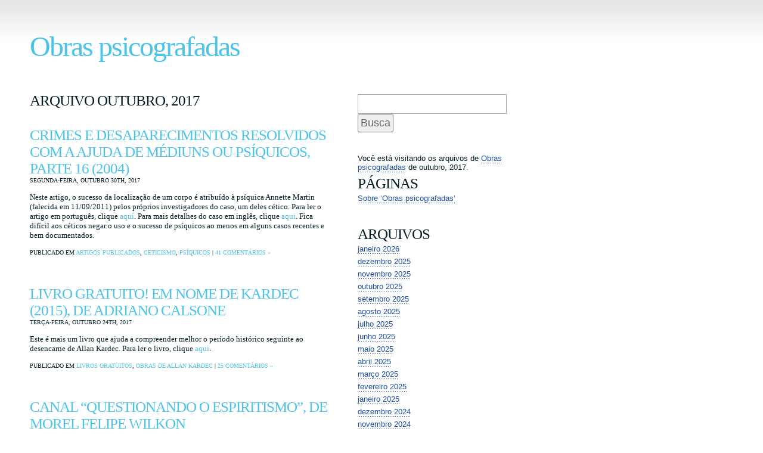

--- FILE ---
content_type: text/html; charset=UTF-8
request_url: https://obraspsicografadas.org/2017/10/
body_size: 11192
content:
<!DOCTYPE html PUBLIC "-//W3C//DTD XHTML 1.0 Transitional//EN" "http://www.w3.org/TR/xhtml1/DTD/xhtml1-transitional.dtd">
<html xmlns="http://www.w3.org/1999/xhtml" lang="pt-BR">

<head profile="http://gmpg.org/xfn/11">
<meta http-equiv="Content-Type" content="text/html; charset=UTF-8" />

<title>Obras psicografadas   &raquo; 2017 &raquo; outubro</title>

<meta name="generator" content="WordPress 6.5.7" /> <!-- leave this for stats -->

<link rel="stylesheet" href="https://obraspsicografadas.org/wp-content/themes/wp-inspirat/style.css" type="text/css" media="screen" />
<link rel="alternate" type="application/rss+xml" title="Obras psicografadas RSS Feed" href="https://obraspsicografadas.org/feed/" />
<link rel="pingback" href="https://obraspsicografadas.org/xmlrpc.php" />

<meta name='robots' content='max-image-preview:large' />
<script type="text/javascript">
/* <![CDATA[ */
window._wpemojiSettings = {"baseUrl":"https:\/\/s.w.org\/images\/core\/emoji\/15.0.3\/72x72\/","ext":".png","svgUrl":"https:\/\/s.w.org\/images\/core\/emoji\/15.0.3\/svg\/","svgExt":".svg","source":{"concatemoji":"https:\/\/obraspsicografadas.org\/wp-includes\/js\/wp-emoji-release.min.js?ver=6.5.7"}};
/*! This file is auto-generated */
!function(i,n){var o,s,e;function c(e){try{var t={supportTests:e,timestamp:(new Date).valueOf()};sessionStorage.setItem(o,JSON.stringify(t))}catch(e){}}function p(e,t,n){e.clearRect(0,0,e.canvas.width,e.canvas.height),e.fillText(t,0,0);var t=new Uint32Array(e.getImageData(0,0,e.canvas.width,e.canvas.height).data),r=(e.clearRect(0,0,e.canvas.width,e.canvas.height),e.fillText(n,0,0),new Uint32Array(e.getImageData(0,0,e.canvas.width,e.canvas.height).data));return t.every(function(e,t){return e===r[t]})}function u(e,t,n){switch(t){case"flag":return n(e,"\ud83c\udff3\ufe0f\u200d\u26a7\ufe0f","\ud83c\udff3\ufe0f\u200b\u26a7\ufe0f")?!1:!n(e,"\ud83c\uddfa\ud83c\uddf3","\ud83c\uddfa\u200b\ud83c\uddf3")&&!n(e,"\ud83c\udff4\udb40\udc67\udb40\udc62\udb40\udc65\udb40\udc6e\udb40\udc67\udb40\udc7f","\ud83c\udff4\u200b\udb40\udc67\u200b\udb40\udc62\u200b\udb40\udc65\u200b\udb40\udc6e\u200b\udb40\udc67\u200b\udb40\udc7f");case"emoji":return!n(e,"\ud83d\udc26\u200d\u2b1b","\ud83d\udc26\u200b\u2b1b")}return!1}function f(e,t,n){var r="undefined"!=typeof WorkerGlobalScope&&self instanceof WorkerGlobalScope?new OffscreenCanvas(300,150):i.createElement("canvas"),a=r.getContext("2d",{willReadFrequently:!0}),o=(a.textBaseline="top",a.font="600 32px Arial",{});return e.forEach(function(e){o[e]=t(a,e,n)}),o}function t(e){var t=i.createElement("script");t.src=e,t.defer=!0,i.head.appendChild(t)}"undefined"!=typeof Promise&&(o="wpEmojiSettingsSupports",s=["flag","emoji"],n.supports={everything:!0,everythingExceptFlag:!0},e=new Promise(function(e){i.addEventListener("DOMContentLoaded",e,{once:!0})}),new Promise(function(t){var n=function(){try{var e=JSON.parse(sessionStorage.getItem(o));if("object"==typeof e&&"number"==typeof e.timestamp&&(new Date).valueOf()<e.timestamp+604800&&"object"==typeof e.supportTests)return e.supportTests}catch(e){}return null}();if(!n){if("undefined"!=typeof Worker&&"undefined"!=typeof OffscreenCanvas&&"undefined"!=typeof URL&&URL.createObjectURL&&"undefined"!=typeof Blob)try{var e="postMessage("+f.toString()+"("+[JSON.stringify(s),u.toString(),p.toString()].join(",")+"));",r=new Blob([e],{type:"text/javascript"}),a=new Worker(URL.createObjectURL(r),{name:"wpTestEmojiSupports"});return void(a.onmessage=function(e){c(n=e.data),a.terminate(),t(n)})}catch(e){}c(n=f(s,u,p))}t(n)}).then(function(e){for(var t in e)n.supports[t]=e[t],n.supports.everything=n.supports.everything&&n.supports[t],"flag"!==t&&(n.supports.everythingExceptFlag=n.supports.everythingExceptFlag&&n.supports[t]);n.supports.everythingExceptFlag=n.supports.everythingExceptFlag&&!n.supports.flag,n.DOMReady=!1,n.readyCallback=function(){n.DOMReady=!0}}).then(function(){return e}).then(function(){var e;n.supports.everything||(n.readyCallback(),(e=n.source||{}).concatemoji?t(e.concatemoji):e.wpemoji&&e.twemoji&&(t(e.twemoji),t(e.wpemoji)))}))}((window,document),window._wpemojiSettings);
/* ]]> */
</script>
<style id='wp-emoji-styles-inline-css' type='text/css'>

	img.wp-smiley, img.emoji {
		display: inline !important;
		border: none !important;
		box-shadow: none !important;
		height: 1em !important;
		width: 1em !important;
		margin: 0 0.07em !important;
		vertical-align: -0.1em !important;
		background: none !important;
		padding: 0 !important;
	}
</style>
<link rel='stylesheet' id='wp-block-library-css' href='https://obraspsicografadas.org/wp-includes/css/dist/block-library/style.min.css?ver=6.5.7' type='text/css' media='all' />
<style id='classic-theme-styles-inline-css' type='text/css'>
/*! This file is auto-generated */
.wp-block-button__link{color:#fff;background-color:#32373c;border-radius:9999px;box-shadow:none;text-decoration:none;padding:calc(.667em + 2px) calc(1.333em + 2px);font-size:1.125em}.wp-block-file__button{background:#32373c;color:#fff;text-decoration:none}
</style>
<style id='global-styles-inline-css' type='text/css'>
body{--wp--preset--color--black: #000000;--wp--preset--color--cyan-bluish-gray: #abb8c3;--wp--preset--color--white: #ffffff;--wp--preset--color--pale-pink: #f78da7;--wp--preset--color--vivid-red: #cf2e2e;--wp--preset--color--luminous-vivid-orange: #ff6900;--wp--preset--color--luminous-vivid-amber: #fcb900;--wp--preset--color--light-green-cyan: #7bdcb5;--wp--preset--color--vivid-green-cyan: #00d084;--wp--preset--color--pale-cyan-blue: #8ed1fc;--wp--preset--color--vivid-cyan-blue: #0693e3;--wp--preset--color--vivid-purple: #9b51e0;--wp--preset--gradient--vivid-cyan-blue-to-vivid-purple: linear-gradient(135deg,rgba(6,147,227,1) 0%,rgb(155,81,224) 100%);--wp--preset--gradient--light-green-cyan-to-vivid-green-cyan: linear-gradient(135deg,rgb(122,220,180) 0%,rgb(0,208,130) 100%);--wp--preset--gradient--luminous-vivid-amber-to-luminous-vivid-orange: linear-gradient(135deg,rgba(252,185,0,1) 0%,rgba(255,105,0,1) 100%);--wp--preset--gradient--luminous-vivid-orange-to-vivid-red: linear-gradient(135deg,rgba(255,105,0,1) 0%,rgb(207,46,46) 100%);--wp--preset--gradient--very-light-gray-to-cyan-bluish-gray: linear-gradient(135deg,rgb(238,238,238) 0%,rgb(169,184,195) 100%);--wp--preset--gradient--cool-to-warm-spectrum: linear-gradient(135deg,rgb(74,234,220) 0%,rgb(151,120,209) 20%,rgb(207,42,186) 40%,rgb(238,44,130) 60%,rgb(251,105,98) 80%,rgb(254,248,76) 100%);--wp--preset--gradient--blush-light-purple: linear-gradient(135deg,rgb(255,206,236) 0%,rgb(152,150,240) 100%);--wp--preset--gradient--blush-bordeaux: linear-gradient(135deg,rgb(254,205,165) 0%,rgb(254,45,45) 50%,rgb(107,0,62) 100%);--wp--preset--gradient--luminous-dusk: linear-gradient(135deg,rgb(255,203,112) 0%,rgb(199,81,192) 50%,rgb(65,88,208) 100%);--wp--preset--gradient--pale-ocean: linear-gradient(135deg,rgb(255,245,203) 0%,rgb(182,227,212) 50%,rgb(51,167,181) 100%);--wp--preset--gradient--electric-grass: linear-gradient(135deg,rgb(202,248,128) 0%,rgb(113,206,126) 100%);--wp--preset--gradient--midnight: linear-gradient(135deg,rgb(2,3,129) 0%,rgb(40,116,252) 100%);--wp--preset--font-size--small: 13px;--wp--preset--font-size--medium: 20px;--wp--preset--font-size--large: 36px;--wp--preset--font-size--x-large: 42px;--wp--preset--spacing--20: 0.44rem;--wp--preset--spacing--30: 0.67rem;--wp--preset--spacing--40: 1rem;--wp--preset--spacing--50: 1.5rem;--wp--preset--spacing--60: 2.25rem;--wp--preset--spacing--70: 3.38rem;--wp--preset--spacing--80: 5.06rem;--wp--preset--shadow--natural: 6px 6px 9px rgba(0, 0, 0, 0.2);--wp--preset--shadow--deep: 12px 12px 50px rgba(0, 0, 0, 0.4);--wp--preset--shadow--sharp: 6px 6px 0px rgba(0, 0, 0, 0.2);--wp--preset--shadow--outlined: 6px 6px 0px -3px rgba(255, 255, 255, 1), 6px 6px rgba(0, 0, 0, 1);--wp--preset--shadow--crisp: 6px 6px 0px rgba(0, 0, 0, 1);}:where(.is-layout-flex){gap: 0.5em;}:where(.is-layout-grid){gap: 0.5em;}body .is-layout-flex{display: flex;}body .is-layout-flex{flex-wrap: wrap;align-items: center;}body .is-layout-flex > *{margin: 0;}body .is-layout-grid{display: grid;}body .is-layout-grid > *{margin: 0;}:where(.wp-block-columns.is-layout-flex){gap: 2em;}:where(.wp-block-columns.is-layout-grid){gap: 2em;}:where(.wp-block-post-template.is-layout-flex){gap: 1.25em;}:where(.wp-block-post-template.is-layout-grid){gap: 1.25em;}.has-black-color{color: var(--wp--preset--color--black) !important;}.has-cyan-bluish-gray-color{color: var(--wp--preset--color--cyan-bluish-gray) !important;}.has-white-color{color: var(--wp--preset--color--white) !important;}.has-pale-pink-color{color: var(--wp--preset--color--pale-pink) !important;}.has-vivid-red-color{color: var(--wp--preset--color--vivid-red) !important;}.has-luminous-vivid-orange-color{color: var(--wp--preset--color--luminous-vivid-orange) !important;}.has-luminous-vivid-amber-color{color: var(--wp--preset--color--luminous-vivid-amber) !important;}.has-light-green-cyan-color{color: var(--wp--preset--color--light-green-cyan) !important;}.has-vivid-green-cyan-color{color: var(--wp--preset--color--vivid-green-cyan) !important;}.has-pale-cyan-blue-color{color: var(--wp--preset--color--pale-cyan-blue) !important;}.has-vivid-cyan-blue-color{color: var(--wp--preset--color--vivid-cyan-blue) !important;}.has-vivid-purple-color{color: var(--wp--preset--color--vivid-purple) !important;}.has-black-background-color{background-color: var(--wp--preset--color--black) !important;}.has-cyan-bluish-gray-background-color{background-color: var(--wp--preset--color--cyan-bluish-gray) !important;}.has-white-background-color{background-color: var(--wp--preset--color--white) !important;}.has-pale-pink-background-color{background-color: var(--wp--preset--color--pale-pink) !important;}.has-vivid-red-background-color{background-color: var(--wp--preset--color--vivid-red) !important;}.has-luminous-vivid-orange-background-color{background-color: var(--wp--preset--color--luminous-vivid-orange) !important;}.has-luminous-vivid-amber-background-color{background-color: var(--wp--preset--color--luminous-vivid-amber) !important;}.has-light-green-cyan-background-color{background-color: var(--wp--preset--color--light-green-cyan) !important;}.has-vivid-green-cyan-background-color{background-color: var(--wp--preset--color--vivid-green-cyan) !important;}.has-pale-cyan-blue-background-color{background-color: var(--wp--preset--color--pale-cyan-blue) !important;}.has-vivid-cyan-blue-background-color{background-color: var(--wp--preset--color--vivid-cyan-blue) !important;}.has-vivid-purple-background-color{background-color: var(--wp--preset--color--vivid-purple) !important;}.has-black-border-color{border-color: var(--wp--preset--color--black) !important;}.has-cyan-bluish-gray-border-color{border-color: var(--wp--preset--color--cyan-bluish-gray) !important;}.has-white-border-color{border-color: var(--wp--preset--color--white) !important;}.has-pale-pink-border-color{border-color: var(--wp--preset--color--pale-pink) !important;}.has-vivid-red-border-color{border-color: var(--wp--preset--color--vivid-red) !important;}.has-luminous-vivid-orange-border-color{border-color: var(--wp--preset--color--luminous-vivid-orange) !important;}.has-luminous-vivid-amber-border-color{border-color: var(--wp--preset--color--luminous-vivid-amber) !important;}.has-light-green-cyan-border-color{border-color: var(--wp--preset--color--light-green-cyan) !important;}.has-vivid-green-cyan-border-color{border-color: var(--wp--preset--color--vivid-green-cyan) !important;}.has-pale-cyan-blue-border-color{border-color: var(--wp--preset--color--pale-cyan-blue) !important;}.has-vivid-cyan-blue-border-color{border-color: var(--wp--preset--color--vivid-cyan-blue) !important;}.has-vivid-purple-border-color{border-color: var(--wp--preset--color--vivid-purple) !important;}.has-vivid-cyan-blue-to-vivid-purple-gradient-background{background: var(--wp--preset--gradient--vivid-cyan-blue-to-vivid-purple) !important;}.has-light-green-cyan-to-vivid-green-cyan-gradient-background{background: var(--wp--preset--gradient--light-green-cyan-to-vivid-green-cyan) !important;}.has-luminous-vivid-amber-to-luminous-vivid-orange-gradient-background{background: var(--wp--preset--gradient--luminous-vivid-amber-to-luminous-vivid-orange) !important;}.has-luminous-vivid-orange-to-vivid-red-gradient-background{background: var(--wp--preset--gradient--luminous-vivid-orange-to-vivid-red) !important;}.has-very-light-gray-to-cyan-bluish-gray-gradient-background{background: var(--wp--preset--gradient--very-light-gray-to-cyan-bluish-gray) !important;}.has-cool-to-warm-spectrum-gradient-background{background: var(--wp--preset--gradient--cool-to-warm-spectrum) !important;}.has-blush-light-purple-gradient-background{background: var(--wp--preset--gradient--blush-light-purple) !important;}.has-blush-bordeaux-gradient-background{background: var(--wp--preset--gradient--blush-bordeaux) !important;}.has-luminous-dusk-gradient-background{background: var(--wp--preset--gradient--luminous-dusk) !important;}.has-pale-ocean-gradient-background{background: var(--wp--preset--gradient--pale-ocean) !important;}.has-electric-grass-gradient-background{background: var(--wp--preset--gradient--electric-grass) !important;}.has-midnight-gradient-background{background: var(--wp--preset--gradient--midnight) !important;}.has-small-font-size{font-size: var(--wp--preset--font-size--small) !important;}.has-medium-font-size{font-size: var(--wp--preset--font-size--medium) !important;}.has-large-font-size{font-size: var(--wp--preset--font-size--large) !important;}.has-x-large-font-size{font-size: var(--wp--preset--font-size--x-large) !important;}
.wp-block-navigation a:where(:not(.wp-element-button)){color: inherit;}
:where(.wp-block-post-template.is-layout-flex){gap: 1.25em;}:where(.wp-block-post-template.is-layout-grid){gap: 1.25em;}
:where(.wp-block-columns.is-layout-flex){gap: 2em;}:where(.wp-block-columns.is-layout-grid){gap: 2em;}
.wp-block-pullquote{font-size: 1.5em;line-height: 1.6;}
</style>
<link rel="https://api.w.org/" href="https://obraspsicografadas.org/wp-json/" /><link rel="EditURI" type="application/rsd+xml" title="RSD" href="https://obraspsicografadas.org/xmlrpc.php?rsd" />
<meta name="generator" content="WordPress 6.5.7" />
</head>
<body>
<div id="page">


<div id="header">
	<div id="headerimg">
		<h1><a href="https://obraspsicografadas.org/">Obras psicografadas</a></h1>
	</div>
</div>
<div id="container" class="clearfix">


	<div id="content" class="narrowcolumn">

		
		 		<h2 class="pagetitle">Arquivo outubro, 2017</h2>

		

		<div class="navigation">
			<div class="alignleft"></div>
			<div class="alignright"></div>
		</div>

				<div class="post">
				<h3 id="post-3074"><a href="https://obraspsicografadas.org/2017/crimes-e-desaparecimentosparte-16-2004/" rel="bookmark" title="Link permanente para Crimes e Desaparecimentos Resolvidos com a Ajuda de Médiuns ou Psíquicos, Parte 16 (2004)">Crimes e Desaparecimentos Resolvidos com a Ajuda de Médiuns ou Psíquicos, Parte 16 (2004)</a></h3>
				<small>segunda-feira, outubro 30th, 2017</small>

				<div class="entry">
					<p>Neste artigo, o sucesso da localização de um corpo é atribuído à psíquica Annette Martin (falecida em 11/09/2011) pelos próprios investigadores do caso, um deles cético. Para ler o artigo em português, clique <a href="https://app.box.com/s/14uajvs0fdumcn5pxbw5cxa7zc5vp37s" target="_blank">aqui</a>. Para mais detalhes do caso em inglês, clique <a href="http://archive.is/gg4a" target="_blank">aqui</a>. Fica difícil aos céticos negar o uso e o sucesso de psíquicos ao menos em alguns casos recentes e bem documentados. </p>
				</div>

				<p class="postmetadata">Publicado em <a href="https://obraspsicografadas.org/category/artigos-publicados/" rel="category tag">Artigos Publicados</a>, <a href="https://obraspsicografadas.org/category/ceticismo/" rel="category tag">Ceticismo</a>, <a href="https://obraspsicografadas.org/category/psiquicos/" rel="category tag">Psíquicos</a> |   <a href="https://obraspsicografadas.org/2017/crimes-e-desaparecimentosparte-16-2004/#comments">41 comentários &#187;</a></p>

			</div>
				<div class="post">
				<h3 id="post-3072"><a href="https://obraspsicografadas.org/2017/livro-gratuito-em-nome-de-kardec-2015-de-adriano-calsone/" rel="bookmark" title="Link permanente para Livro Gratuito! Em Nome de Kardec (2015), de Adriano Calsone">Livro Gratuito! Em Nome de Kardec (2015), de Adriano Calsone</a></h3>
				<small>terça-feira, outubro 24th, 2017</small>

				<div class="entry">
					<p>Este é mais um livro que ajuda a compreender melhor o período histórico seguinte ao desencarne de Allan Kardec. Para ler o livro, clique <a href="http://bvespirita.com/Em%20Nome%20de%20Kardec%20(Adriano%20Calsone).pdf" target="_blank">aqui</a>. </p>
				</div>

				<p class="postmetadata">Publicado em <a href="https://obraspsicografadas.org/category/livros-gratuitos/" rel="category tag">Livros Gratuitos</a>, <a href="https://obraspsicografadas.org/category/obras-de-allan-kardec/" rel="category tag">Obras de Allan Kardec</a> |   <a href="https://obraspsicografadas.org/2017/livro-gratuito-em-nome-de-kardec-2015-de-adriano-calsone/#comments">25 comentários &#187;</a></p>

			</div>
				<div class="post">
				<h3 id="post-3062"><a href="https://obraspsicografadas.org/2017/canal-questionando-o-espiritismo/" rel="bookmark" title="Link permanente para Canal &#8220;Questionando o Espiritismo&#8221;, de Morel Felipe Wilkon">Canal &#8220;Questionando o Espiritismo&#8221;, de Morel Felipe Wilkon</a></h3>
				<small>quarta-feira, outubro 18th, 2017</small>

				<div class="entry">
					<p>Recomendo fortemente a inscrição no canal do youtube <a href="https://www.youtube.com/channel/UCOPsP1zKYjPaB5sxftyqdCg" target="_blank">Questionando o Espiritismo</a>, de Morel Felipe Wilkon, um ex-espírita que está fazendo um trabalho excelente de divulgação dos erros nas obras espíritas, em especial Chico Xavier, Divaldo Franco e Allan Kardec. Ele terminou ontem uma análise minuciosa, em 8 partes, do livro <a href="https://www.youtube.com/watch?v=ZNbJye9rzjE" target="_blank">Brasil, Coração do Mundo, Pátria do Evangelho</a>. Para quem quiser saber os motivos de Wilkon não ser mais espírita, clique <a href="https://www.youtube.com/watch?v=QzYkXxAlhS0" target="_blank">aqui</a>. </p>
				</div>

				<p class="postmetadata">Publicado em <a href="https://obraspsicografadas.org/category/obras-de-chico-xavier/" rel="category tag">Obras de Chico Xavier</a> |   <a href="https://obraspsicografadas.org/2017/canal-questionando-o-espiritismo/#comments">70 comentários &#187;</a></p>

			</div>
				<div class="post">
				<h3 id="post-3058"><a href="https://obraspsicografadas.org/2017/modus-operandi-192/" rel="bookmark" title="Link permanente para O MODUS OPERANDI DAS COMUNICAÇÕES DE TRANSE SEGUNDO DESCRIÇÕES RECEBIDAS ATRAVÉS DA SRA. OSBORNE LEONARD (1928), por Charles Drayton Thomas">O MODUS OPERANDI DAS COMUNICAÇÕES DE TRANSE SEGUNDO DESCRIÇÕES RECEBIDAS ATRAVÉS DA SRA. OSBORNE LEONARD (1928), por Charles Drayton Thomas</a></h3>
				<small>sexta-feira, outubro 13th, 2017</small>

				<div class="entry">
					<p>Muito agradeço ao Márcio Rodrigues Horta pela tradução de grande parte deste artigo, que busca elucidar as dificuldades encontradas pelos espíritos na transmissão de suas mensagens através dos médiuns. Para ler o artigo em português, clique <a href="https://app.box.com/s/35qgsw4lenh1xak1poqjn64mnnqqqzw4" target="_blank">aqui</a> ou <a href="https://app.box.com/s/z8suvbc94pqwll9gkfgupe7rnypza6k0" target="_blank">aqui</a> para uma versão em pdf. Para lê-lo no original em inglês, clique <a href="https://app.box.com/s/24e03zl1ci69r2sl5c9d520z9sy88fop" target="_blank">aqui</a>. </p>
				</div>

				<p class="postmetadata">Publicado em <a href="https://obraspsicografadas.org/category/artigos-publicados/" rel="category tag">Artigos Publicados</a> |   <a href="https://obraspsicografadas.org/2017/modus-operandi-192/#comments">72 comentários &#187;</a></p>

			</div>
				<div class="post">
				<h3 id="post-3056"><a href="https://obraspsicografadas.org/2017/resgate-historico-muita-luz-de-berthe-fropo-1884/" rel="bookmark" title="Link permanente para Resgate Histórico! &#8220;Muita Luz&#8221;, de Berthe Fropo (1884)">Resgate Histórico! &#8220;Muita Luz&#8221;, de Berthe Fropo (1884)</a></h3>
				<small>terça-feira, outubro 10th, 2017</small>

				<div class="entry">
					<p>O livro revela em detalhes o que aconteceu ao movimento espírita kardecista após a morte de Kardec, e traz:<br />
.<br />
&#8211; diversas comunicações mediúnicas inéditas de Kardec para a sua mulher<br />
&#8211; a revelação de que diversos documentos de Kardec foram incinerados<br />
&#8211; como ocorreu a morte da mulher de Kardec<br />
&#8211; os roubos financeiros e a deturpação de Leymarie da doutrina espírita para a Teosofia<br />
.<br />
O livro é uma raridade. Foram feitos apenas 1200 exemplares à época. Dos 1200, só restou&#8230; 1. Isso mesmo, 1. Pelo menos é o que dizem. E desse 1 foi feita a tradução, sendo que havia borrões atrapalhando a leitura, páginas cortadas nas pontas, uma série de dificuldades. Mas quem ler o livro não percebe nada disso. Um trabalho primoroso, traduzido e disponibilizado de forma gratuita por Ery Lopes e Rogério Miguez. Muito agradeço a ambos. Para ler o livro, clique <a href="http://luzespirita.org.br/leitura/pdf/L158.pdf" target="_blank" rel="noopener">aqui</a>.</p>
				</div>

				<p class="postmetadata">Publicado em <a href="https://obraspsicografadas.org/category/livros-gratuitos/" rel="category tag">Livros Gratuitos</a>, <a href="https://obraspsicografadas.org/category/obras-de-allan-kardec/" rel="category tag">Obras de Allan Kardec</a>, <a href="https://obraspsicografadas.org/category/resgate-historico/" rel="category tag">Resgate Histórico</a> |   <a href="https://obraspsicografadas.org/2017/resgate-historico-muita-luz-de-berthe-fropo-1884/#comments">20 comentários &#187;</a></p>

			</div>
				<div class="post">
				<h3 id="post-3052"><a href="https://obraspsicografadas.org/2017/irmas-saxonia-192/" rel="bookmark" title="Link permanente para Crimes e Desaparecimentos Resolvidos com a Ajuda de Médiuns ou Psíquicos, Parte 15 (1928)">Crimes e Desaparecimentos Resolvidos com a Ajuda de Médiuns ou Psíquicos, Parte 15 (1928)</a></h3>
				<small>terça-feira, outubro 3rd, 2017</small>

				<div class="entry">
					<p>Neste artigo, um pesquisador altamente cético e crítico buscou averiguar o que havia de verdadeiro nos alegados sucessos de duas irmãs frequentemente utilizadas pela polícia alemã na década de 1920, uma delas dita clarividente. Embora ele tenha feito de tudo para minimizar ou mesmo anular seus acertos, chegando a considerá-las um perigo por levantar falsas suspeitas contra pessoas inocentes, ele foi forçado a recorrer a uma explicação paranormal &#8211;  telepatia &#8211;  para explicar alguns de seus sucessos que ele próprio testemunhou. Para ler o artigo, traduzido do alemão (muito agradeço ao Phellipe e ao Márcio por isso!), clique <a href="https://app.box.com/s/e52hmo5rbgd9qknjrl6h8jid8h237o2a" target="_blank">aqui</a>. </p>
				</div>

				<p class="postmetadata">Publicado em <a href="https://obraspsicografadas.org/category/artigos-publicados/" rel="category tag">Artigos Publicados</a>, <a href="https://obraspsicografadas.org/category/ceticismo/" rel="category tag">Ceticismo</a>, <a href="https://obraspsicografadas.org/category/psiquicos/" rel="category tag">Psíquicos</a> |   <a href="https://obraspsicografadas.org/2017/irmas-saxonia-192/#comments">87 comentários &#187;</a></p>

			</div>
		
		<div class="navigation">
			<div class="alignleft"></div>
			<div class="alignright"></div>
		</div>

	
	</div>

	<div id="sidebar">
		<ul>

			<li>
				<form method="get" id="searchform" action="https://obraspsicografadas.org/">
<div><input type="text" value="" name="s" id="s" />
<input type="submit" id="searchsubmit" value="Busca" />
</div>
</form>
			</li>

			 <li>

						<p>Você está visitando os arquivos de <a href="https://obraspsicografadas.org/">Obras psicografadas</a> de outubro, 2017.</p>

							
			</li> 
			<li class="pagenav"><h2>Páginas</h2><ul><li class="page_item page-item-3"><a href="https://obraspsicografadas.org/sobre-obras-psicografadas/">Sobre &#8216;Obras psicografadas&#8217;</a></li>
</ul></li>
			<li class="archives"><h2>Arquivos</h2>
				<ul>
					<li><a href='https://obraspsicografadas.org/2026/01/'>janeiro 2026</a></li>
	<li><a href='https://obraspsicografadas.org/2025/12/'>dezembro 2025</a></li>
	<li><a href='https://obraspsicografadas.org/2025/11/'>novembro 2025</a></li>
	<li><a href='https://obraspsicografadas.org/2025/10/'>outubro 2025</a></li>
	<li><a href='https://obraspsicografadas.org/2025/09/'>setembro 2025</a></li>
	<li><a href='https://obraspsicografadas.org/2025/08/'>agosto 2025</a></li>
	<li><a href='https://obraspsicografadas.org/2025/07/'>julho 2025</a></li>
	<li><a href='https://obraspsicografadas.org/2025/06/'>junho 2025</a></li>
	<li><a href='https://obraspsicografadas.org/2025/05/'>maio 2025</a></li>
	<li><a href='https://obraspsicografadas.org/2025/04/'>abril 2025</a></li>
	<li><a href='https://obraspsicografadas.org/2025/03/'>março 2025</a></li>
	<li><a href='https://obraspsicografadas.org/2025/02/'>fevereiro 2025</a></li>
	<li><a href='https://obraspsicografadas.org/2025/01/'>janeiro 2025</a></li>
	<li><a href='https://obraspsicografadas.org/2024/12/'>dezembro 2024</a></li>
	<li><a href='https://obraspsicografadas.org/2024/11/'>novembro 2024</a></li>
	<li><a href='https://obraspsicografadas.org/2024/10/'>outubro 2024</a></li>
	<li><a href='https://obraspsicografadas.org/2024/09/'>setembro 2024</a></li>
	<li><a href='https://obraspsicografadas.org/2024/08/'>agosto 2024</a></li>
	<li><a href='https://obraspsicografadas.org/2024/07/'>julho 2024</a></li>
	<li><a href='https://obraspsicografadas.org/2024/06/'>junho 2024</a></li>
	<li><a href='https://obraspsicografadas.org/2024/05/'>maio 2024</a></li>
	<li><a href='https://obraspsicografadas.org/2024/04/'>abril 2024</a></li>
	<li><a href='https://obraspsicografadas.org/2024/03/'>março 2024</a></li>
	<li><a href='https://obraspsicografadas.org/2024/02/'>fevereiro 2024</a></li>
	<li><a href='https://obraspsicografadas.org/2024/01/'>janeiro 2024</a></li>
	<li><a href='https://obraspsicografadas.org/2023/12/'>dezembro 2023</a></li>
	<li><a href='https://obraspsicografadas.org/2023/11/'>novembro 2023</a></li>
	<li><a href='https://obraspsicografadas.org/2023/10/'>outubro 2023</a></li>
	<li><a href='https://obraspsicografadas.org/2023/09/'>setembro 2023</a></li>
	<li><a href='https://obraspsicografadas.org/2023/08/'>agosto 2023</a></li>
	<li><a href='https://obraspsicografadas.org/2023/07/'>julho 2023</a></li>
	<li><a href='https://obraspsicografadas.org/2023/06/'>junho 2023</a></li>
	<li><a href='https://obraspsicografadas.org/2023/05/'>maio 2023</a></li>
	<li><a href='https://obraspsicografadas.org/2023/04/'>abril 2023</a></li>
	<li><a href='https://obraspsicografadas.org/2023/03/'>março 2023</a></li>
	<li><a href='https://obraspsicografadas.org/2023/02/'>fevereiro 2023</a></li>
	<li><a href='https://obraspsicografadas.org/2023/01/'>janeiro 2023</a></li>
	<li><a href='https://obraspsicografadas.org/2022/12/'>dezembro 2022</a></li>
	<li><a href='https://obraspsicografadas.org/2022/11/'>novembro 2022</a></li>
	<li><a href='https://obraspsicografadas.org/2022/10/'>outubro 2022</a></li>
	<li><a href='https://obraspsicografadas.org/2022/09/'>setembro 2022</a></li>
	<li><a href='https://obraspsicografadas.org/2022/08/'>agosto 2022</a></li>
	<li><a href='https://obraspsicografadas.org/2022/07/'>julho 2022</a></li>
	<li><a href='https://obraspsicografadas.org/2022/06/'>junho 2022</a></li>
	<li><a href='https://obraspsicografadas.org/2022/05/'>maio 2022</a></li>
	<li><a href='https://obraspsicografadas.org/2022/04/'>abril 2022</a></li>
	<li><a href='https://obraspsicografadas.org/2022/03/'>março 2022</a></li>
	<li><a href='https://obraspsicografadas.org/2022/02/'>fevereiro 2022</a></li>
	<li><a href='https://obraspsicografadas.org/2022/01/'>janeiro 2022</a></li>
	<li><a href='https://obraspsicografadas.org/2021/12/'>dezembro 2021</a></li>
	<li><a href='https://obraspsicografadas.org/2021/11/'>novembro 2021</a></li>
	<li><a href='https://obraspsicografadas.org/2021/10/'>outubro 2021</a></li>
	<li><a href='https://obraspsicografadas.org/2021/09/'>setembro 2021</a></li>
	<li><a href='https://obraspsicografadas.org/2021/08/'>agosto 2021</a></li>
	<li><a href='https://obraspsicografadas.org/2021/07/'>julho 2021</a></li>
	<li><a href='https://obraspsicografadas.org/2021/06/'>junho 2021</a></li>
	<li><a href='https://obraspsicografadas.org/2021/05/'>maio 2021</a></li>
	<li><a href='https://obraspsicografadas.org/2021/04/'>abril 2021</a></li>
	<li><a href='https://obraspsicografadas.org/2021/03/'>março 2021</a></li>
	<li><a href='https://obraspsicografadas.org/2021/02/'>fevereiro 2021</a></li>
	<li><a href='https://obraspsicografadas.org/2020/03/'>março 2020</a></li>
	<li><a href='https://obraspsicografadas.org/2020/02/'>fevereiro 2020</a></li>
	<li><a href='https://obraspsicografadas.org/2020/01/'>janeiro 2020</a></li>
	<li><a href='https://obraspsicografadas.org/2019/12/'>dezembro 2019</a></li>
	<li><a href='https://obraspsicografadas.org/2019/11/'>novembro 2019</a></li>
	<li><a href='https://obraspsicografadas.org/2019/10/'>outubro 2019</a></li>
	<li><a href='https://obraspsicografadas.org/2019/09/'>setembro 2019</a></li>
	<li><a href='https://obraspsicografadas.org/2019/08/'>agosto 2019</a></li>
	<li><a href='https://obraspsicografadas.org/2019/07/'>julho 2019</a></li>
	<li><a href='https://obraspsicografadas.org/2019/06/'>junho 2019</a></li>
	<li><a href='https://obraspsicografadas.org/2019/05/'>maio 2019</a></li>
	<li><a href='https://obraspsicografadas.org/2019/04/'>abril 2019</a></li>
	<li><a href='https://obraspsicografadas.org/2019/03/'>março 2019</a></li>
	<li><a href='https://obraspsicografadas.org/2019/02/'>fevereiro 2019</a></li>
	<li><a href='https://obraspsicografadas.org/2019/01/'>janeiro 2019</a></li>
	<li><a href='https://obraspsicografadas.org/2018/12/'>dezembro 2018</a></li>
	<li><a href='https://obraspsicografadas.org/2018/11/'>novembro 2018</a></li>
	<li><a href='https://obraspsicografadas.org/2018/10/'>outubro 2018</a></li>
	<li><a href='https://obraspsicografadas.org/2018/09/'>setembro 2018</a></li>
	<li><a href='https://obraspsicografadas.org/2018/08/'>agosto 2018</a></li>
	<li><a href='https://obraspsicografadas.org/2018/07/'>julho 2018</a></li>
	<li><a href='https://obraspsicografadas.org/2018/06/'>junho 2018</a></li>
	<li><a href='https://obraspsicografadas.org/2018/05/'>maio 2018</a></li>
	<li><a href='https://obraspsicografadas.org/2018/04/'>abril 2018</a></li>
	<li><a href='https://obraspsicografadas.org/2018/03/'>março 2018</a></li>
	<li><a href='https://obraspsicografadas.org/2018/02/'>fevereiro 2018</a></li>
	<li><a href='https://obraspsicografadas.org/2018/01/'>janeiro 2018</a></li>
	<li><a href='https://obraspsicografadas.org/2017/12/'>dezembro 2017</a></li>
	<li><a href='https://obraspsicografadas.org/2017/11/'>novembro 2017</a></li>
	<li><a href='https://obraspsicografadas.org/2017/10/' aria-current="page">outubro 2017</a></li>
	<li><a href='https://obraspsicografadas.org/2017/09/'>setembro 2017</a></li>
	<li><a href='https://obraspsicografadas.org/2017/08/'>agosto 2017</a></li>
	<li><a href='https://obraspsicografadas.org/2017/07/'>julho 2017</a></li>
	<li><a href='https://obraspsicografadas.org/2017/06/'>junho 2017</a></li>
	<li><a href='https://obraspsicografadas.org/2017/05/'>maio 2017</a></li>
	<li><a href='https://obraspsicografadas.org/2017/04/'>abril 2017</a></li>
	<li><a href='https://obraspsicografadas.org/2017/03/'>março 2017</a></li>
	<li><a href='https://obraspsicografadas.org/2017/02/'>fevereiro 2017</a></li>
	<li><a href='https://obraspsicografadas.org/2017/01/'>janeiro 2017</a></li>
	<li><a href='https://obraspsicografadas.org/2016/12/'>dezembro 2016</a></li>
	<li><a href='https://obraspsicografadas.org/2016/11/'>novembro 2016</a></li>
	<li><a href='https://obraspsicografadas.org/2016/10/'>outubro 2016</a></li>
	<li><a href='https://obraspsicografadas.org/2016/09/'>setembro 2016</a></li>
	<li><a href='https://obraspsicografadas.org/2016/08/'>agosto 2016</a></li>
	<li><a href='https://obraspsicografadas.org/2016/07/'>julho 2016</a></li>
	<li><a href='https://obraspsicografadas.org/2016/06/'>junho 2016</a></li>
	<li><a href='https://obraspsicografadas.org/2016/05/'>maio 2016</a></li>
	<li><a href='https://obraspsicografadas.org/2016/04/'>abril 2016</a></li>
	<li><a href='https://obraspsicografadas.org/2016/03/'>março 2016</a></li>
	<li><a href='https://obraspsicografadas.org/2016/02/'>fevereiro 2016</a></li>
	<li><a href='https://obraspsicografadas.org/2016/01/'>janeiro 2016</a></li>
	<li><a href='https://obraspsicografadas.org/2015/12/'>dezembro 2015</a></li>
	<li><a href='https://obraspsicografadas.org/2015/11/'>novembro 2015</a></li>
	<li><a href='https://obraspsicografadas.org/2015/10/'>outubro 2015</a></li>
	<li><a href='https://obraspsicografadas.org/2015/09/'>setembro 2015</a></li>
	<li><a href='https://obraspsicografadas.org/2015/08/'>agosto 2015</a></li>
	<li><a href='https://obraspsicografadas.org/2015/07/'>julho 2015</a></li>
	<li><a href='https://obraspsicografadas.org/2015/06/'>junho 2015</a></li>
	<li><a href='https://obraspsicografadas.org/2015/05/'>maio 2015</a></li>
	<li><a href='https://obraspsicografadas.org/2015/04/'>abril 2015</a></li>
	<li><a href='https://obraspsicografadas.org/2015/03/'>março 2015</a></li>
	<li><a href='https://obraspsicografadas.org/2015/02/'>fevereiro 2015</a></li>
	<li><a href='https://obraspsicografadas.org/2015/01/'>janeiro 2015</a></li>
	<li><a href='https://obraspsicografadas.org/2014/12/'>dezembro 2014</a></li>
	<li><a href='https://obraspsicografadas.org/2014/11/'>novembro 2014</a></li>
	<li><a href='https://obraspsicografadas.org/2014/10/'>outubro 2014</a></li>
	<li><a href='https://obraspsicografadas.org/2014/09/'>setembro 2014</a></li>
	<li><a href='https://obraspsicografadas.org/2014/08/'>agosto 2014</a></li>
	<li><a href='https://obraspsicografadas.org/2014/07/'>julho 2014</a></li>
	<li><a href='https://obraspsicografadas.org/2014/06/'>junho 2014</a></li>
	<li><a href='https://obraspsicografadas.org/2014/05/'>maio 2014</a></li>
	<li><a href='https://obraspsicografadas.org/2014/04/'>abril 2014</a></li>
	<li><a href='https://obraspsicografadas.org/2014/03/'>março 2014</a></li>
	<li><a href='https://obraspsicografadas.org/2014/02/'>fevereiro 2014</a></li>
	<li><a href='https://obraspsicografadas.org/2014/01/'>janeiro 2014</a></li>
	<li><a href='https://obraspsicografadas.org/2013/12/'>dezembro 2013</a></li>
	<li><a href='https://obraspsicografadas.org/2013/11/'>novembro 2013</a></li>
	<li><a href='https://obraspsicografadas.org/2013/10/'>outubro 2013</a></li>
	<li><a href='https://obraspsicografadas.org/2013/09/'>setembro 2013</a></li>
	<li><a href='https://obraspsicografadas.org/2013/08/'>agosto 2013</a></li>
	<li><a href='https://obraspsicografadas.org/2013/07/'>julho 2013</a></li>
	<li><a href='https://obraspsicografadas.org/2013/06/'>junho 2013</a></li>
	<li><a href='https://obraspsicografadas.org/2013/05/'>maio 2013</a></li>
	<li><a href='https://obraspsicografadas.org/2013/04/'>abril 2013</a></li>
	<li><a href='https://obraspsicografadas.org/2013/03/'>março 2013</a></li>
	<li><a href='https://obraspsicografadas.org/2013/02/'>fevereiro 2013</a></li>
	<li><a href='https://obraspsicografadas.org/2013/01/'>janeiro 2013</a></li>
	<li><a href='https://obraspsicografadas.org/2012/12/'>dezembro 2012</a></li>
	<li><a href='https://obraspsicografadas.org/2012/11/'>novembro 2012</a></li>
	<li><a href='https://obraspsicografadas.org/2012/10/'>outubro 2012</a></li>
	<li><a href='https://obraspsicografadas.org/2012/09/'>setembro 2012</a></li>
	<li><a href='https://obraspsicografadas.org/2012/08/'>agosto 2012</a></li>
	<li><a href='https://obraspsicografadas.org/2012/07/'>julho 2012</a></li>
	<li><a href='https://obraspsicografadas.org/2012/06/'>junho 2012</a></li>
	<li><a href='https://obraspsicografadas.org/2012/05/'>maio 2012</a></li>
	<li><a href='https://obraspsicografadas.org/2012/04/'>abril 2012</a></li>
	<li><a href='https://obraspsicografadas.org/2012/03/'>março 2012</a></li>
	<li><a href='https://obraspsicografadas.org/2012/02/'>fevereiro 2012</a></li>
	<li><a href='https://obraspsicografadas.org/2012/01/'>janeiro 2012</a></li>
	<li><a href='https://obraspsicografadas.org/2011/12/'>dezembro 2011</a></li>
	<li><a href='https://obraspsicografadas.org/2011/11/'>novembro 2011</a></li>
	<li><a href='https://obraspsicografadas.org/2011/10/'>outubro 2011</a></li>
	<li><a href='https://obraspsicografadas.org/2011/09/'>setembro 2011</a></li>
	<li><a href='https://obraspsicografadas.org/2011/08/'>agosto 2011</a></li>
	<li><a href='https://obraspsicografadas.org/2011/07/'>julho 2011</a></li>
	<li><a href='https://obraspsicografadas.org/2011/06/'>junho 2011</a></li>
	<li><a href='https://obraspsicografadas.org/2011/05/'>maio 2011</a></li>
	<li><a href='https://obraspsicografadas.org/2011/04/'>abril 2011</a></li>
	<li><a href='https://obraspsicografadas.org/2011/03/'>março 2011</a></li>
	<li><a href='https://obraspsicografadas.org/2011/02/'>fevereiro 2011</a></li>
	<li><a href='https://obraspsicografadas.org/2011/01/'>janeiro 2011</a></li>
	<li><a href='https://obraspsicografadas.org/2010/12/'>dezembro 2010</a></li>
	<li><a href='https://obraspsicografadas.org/2010/11/'>novembro 2010</a></li>
	<li><a href='https://obraspsicografadas.org/2010/10/'>outubro 2010</a></li>
	<li><a href='https://obraspsicografadas.org/2010/09/'>setembro 2010</a></li>
	<li><a href='https://obraspsicografadas.org/2010/08/'>agosto 2010</a></li>
	<li><a href='https://obraspsicografadas.org/2010/07/'>julho 2010</a></li>
	<li><a href='https://obraspsicografadas.org/2010/05/'>maio 2010</a></li>
	<li><a href='https://obraspsicografadas.org/2010/04/'>abril 2010</a></li>
	<li><a href='https://obraspsicografadas.org/2010/03/'>março 2010</a></li>
	<li><a href='https://obraspsicografadas.org/2010/02/'>fevereiro 2010</a></li>
	<li><a href='https://obraspsicografadas.org/2010/01/'>janeiro 2010</a></li>
	<li><a href='https://obraspsicografadas.org/2009/12/'>dezembro 2009</a></li>
	<li><a href='https://obraspsicografadas.org/2009/11/'>novembro 2009</a></li>
	<li><a href='https://obraspsicografadas.org/2009/10/'>outubro 2009</a></li>
	<li><a href='https://obraspsicografadas.org/2009/09/'>setembro 2009</a></li>
	<li><a href='https://obraspsicografadas.org/2009/06/'>junho 2009</a></li>
	<li><a href='https://obraspsicografadas.org/2009/05/'>maio 2009</a></li>
	<li><a href='https://obraspsicografadas.org/2009/04/'>abril 2009</a></li>
	<li><a href='https://obraspsicografadas.org/2009/03/'>março 2009</a></li>
	<li><a href='https://obraspsicografadas.org/2009/02/'>fevereiro 2009</a></li>
	<li><a href='https://obraspsicografadas.org/2009/01/'>janeiro 2009</a></li>
	<li><a href='https://obraspsicografadas.org/2008/12/'>dezembro 2008</a></li>
	<li><a href='https://obraspsicografadas.org/2008/11/'>novembro 2008</a></li>
	<li><a href='https://obraspsicografadas.org/2008/10/'>outubro 2008</a></li>
	<li><a href='https://obraspsicografadas.org/2008/09/'>setembro 2008</a></li>
	<li><a href='https://obraspsicografadas.org/2008/07/'>julho 2008</a></li>
	<li><a href='https://obraspsicografadas.org/2008/06/'>junho 2008</a></li>
	<li><a href='https://obraspsicografadas.org/2008/04/'>abril 2008</a></li>
	<li><a href='https://obraspsicografadas.org/2008/03/'>março 2008</a></li>
	<li><a href='https://obraspsicografadas.org/2008/02/'>fevereiro 2008</a></li>
	<li><a href='https://obraspsicografadas.org/2008/01/'>janeiro 2008</a></li>
	<li><a href='https://obraspsicografadas.org/2007/12/'>dezembro 2007</a></li>
	<li><a href='https://obraspsicografadas.org/2007/11/'>novembro 2007</a></li>
	<li><a href='https://obraspsicografadas.org/2007/10/'>outubro 2007</a></li>
	<li><a href='https://obraspsicografadas.org/2007/09/'>setembro 2007</a></li>
	<li><a href='https://obraspsicografadas.org/2007/08/'>agosto 2007</a></li>
				</ul>
			</li>

			<li class="categories"><h2>Categorias</h2><ul>	<li class="cat-item cat-item-24"><a href="https://obraspsicografadas.org/category/artigos-publicados/">Artigos Publicados</a> (401)
</li>
	<li class="cat-item cat-item-35"><a href="https://obraspsicografadas.org/category/ceticismo/">Ceticismo</a> (114)
</li>
	<li class="cat-item cat-item-104"><a href="https://obraspsicografadas.org/category/clarividencia/">Clarividência</a> (12)
</li>
	<li class="cat-item cat-item-22"><a href="https://obraspsicografadas.org/category/dorothy-eady/">Dorothy Eady</a> (2)
</li>
	<li class="cat-item cat-item-99"><a href="https://obraspsicografadas.org/category/efc/">EFC</a> (2)
</li>
	<li class="cat-item cat-item-42"><a href="https://obraspsicografadas.org/category/eqm/">EQM</a> (40)
</li>
	<li class="cat-item cat-item-98"><a href="https://obraspsicografadas.org/category/ganzfeld/">Ganzfeld</a> (15)
</li>
	<li class="cat-item cat-item-19"><a href="https://obraspsicografadas.org/category/hipoteses-espiritas-sobre-a-biblia/">Hipóteses Espíritas sobre a Bíblia</a> (1)
</li>
	<li class="cat-item cat-item-139"><a href="https://obraspsicografadas.org/category/iogues/">Iogues</a> (1)
</li>
	<li class="cat-item cat-item-17"><a href="https://obraspsicografadas.org/category/joao-de-deus/">João de Deus</a> (6)
</li>
	<li class="cat-item cat-item-136"><a href="https://obraspsicografadas.org/category/livre-arbitrio/">Livre Arbítrio</a> (1)
</li>
	<li class="cat-item cat-item-27"><a href="https://obraspsicografadas.org/category/livros-gratuitos/">Livros Gratuitos</a> (180)
</li>
	<li class="cat-item cat-item-23"><a href="https://obraspsicografadas.org/category/materializacoes/">Materializações</a> (93)
</li>
	<li class="cat-item cat-item-140"><a href="https://obraspsicografadas.org/category/medium-george-spriggs/">Médium George Spriggs</a> (1)
</li>
	<li class="cat-item cat-item-67"><a href="https://obraspsicografadas.org/category/mediunidade/">Mediunidade</a> (112)
</li>
	<li class="cat-item cat-item-124"><a href="https://obraspsicografadas.org/category/noticias/">Notícias</a> (2)
</li>
	<li class="cat-item cat-item-44"><a href="https://obraspsicografadas.org/category/obras-de-agnaldo-paviani/">Obras de Agnaldo Paviani</a> (2)
</li>
	<li class="cat-item cat-item-7"><a href="https://obraspsicografadas.org/category/obras-de-allan-kardec/">Obras de Allan Kardec</a> (32)
</li>
	<li class="cat-item cat-item-53"><a href="https://obraspsicografadas.org/category/obras-de-amyr-amiden/">Obras de Amyr Amiden</a> (1)
</li>
	<li class="cat-item cat-item-121"><a href="https://obraspsicografadas.org/category/obras-de-ana-cristina-vargas/">Obras de Ana Cristina Vargas</a> (1)
</li>
	<li class="cat-item cat-item-4"><a href="https://obraspsicografadas.org/category/obras-de-andre-luiz-ruiz/">Obras de André Luiz Ruiz</a> (1)
</li>
	<li class="cat-item cat-item-108"><a href="https://obraspsicografadas.org/category/obras-de-anna-kingsford/">Obras de Anna Kingsford</a> (1)
</li>
	<li class="cat-item cat-item-33"><a href="https://obraspsicografadas.org/category/obras-de-anna-prado/">Obras de Anna Prado</a> (1)
</li>
	<li class="cat-item cat-item-43"><a href="https://obraspsicografadas.org/category/obras-de-bruno-j-gimenes/">Obras de Bruno J. Gimenes</a> (1)
</li>
	<li class="cat-item cat-item-142"><a href="https://obraspsicografadas.org/category/obras-de-cahagnet/">Obras de Cahagnet</a> (1)
</li>
	<li class="cat-item cat-item-10"><a href="https://obraspsicografadas.org/category/obras-de-carlos-baccelli/">Obras de Carlos Baccelli</a> (2)
</li>
	<li class="cat-item cat-item-14"><a href="https://obraspsicografadas.org/category/obras-de-carmine-mirabelli/">Obras de Carmine Mirabelli</a> (49)
</li>
	<li class="cat-item cat-item-49"><a href="https://obraspsicografadas.org/category/obras-de-carmo-bianco/">Obras de Carmo Bianco</a> (1)
</li>
	<li class="cat-item cat-item-135"><a href="https://obraspsicografadas.org/category/obras-de-celso-de-almeida-afonso/">Obras de Celso de Almeida Afonso</a> (1)
</li>
	<li class="cat-item cat-item-3"><a href="https://obraspsicografadas.org/category/obras-de-chico-xavier/">Obras de Chico Xavier</a> (283)
</li>
	<li class="cat-item cat-item-34"><a href="https://obraspsicografadas.org/category/obras-de-clovis-nunes/">Obras de Clovis Nunes</a> (2)
</li>
	<li class="cat-item cat-item-128"><a href="https://obraspsicografadas.org/category/obras-de-corina-novelino/">Obras de Corina Novelino</a> (1)
</li>
	<li class="cat-item cat-item-30"><a href="https://obraspsicografadas.org/category/obras-de-cornelio-pires/">Obras de Cornélio Pires</a> (2)
</li>
	<li class="cat-item cat-item-5"><a href="https://obraspsicografadas.org/category/obras-de-divaldo-pereira-franco/">Obras de Divaldo Pereira Franco</a> (38)
</li>
	<li class="cat-item cat-item-112"><a href="https://obraspsicografadas.org/category/obras-de-edgar-armond/">Obras de Edgar Armond</a> (2)
</li>
	<li class="cat-item cat-item-57"><a href="https://obraspsicografadas.org/category/obras-de-eileen-garrett/">Obras de Eileen Garrett</a> (3)
</li>
	<li class="cat-item cat-item-55"><a href="https://obraspsicografadas.org/category/obras-de-einer-nielsen/">Obras de Einer Nielsen</a> (1)
</li>
	<li class="cat-item cat-item-123"><a href="https://obraspsicografadas.org/category/obras-de-elias-inacio-de-moraes/">Obras de Elias Inácio de Moraes</a> (19)
</li>
	<li class="cat-item cat-item-32"><a href="https://obraspsicografadas.org/category/obras-de-ellen-g-white/">Obras de Ellen G. White</a> (2)
</li>
	<li class="cat-item cat-item-130"><a href="https://obraspsicografadas.org/category/obras-de-emmanuel-swedenborg/">Obras de Emmanuel Swedenborg</a> (1)
</li>
	<li class="cat-item cat-item-45"><a href="https://obraspsicografadas.org/category/obras-de-ermance-dufaux/">Obras de Ermance Dufaux</a> (1)
</li>
	<li class="cat-item cat-item-36"><a href="https://obraspsicografadas.org/category/obras-de-ernesto-bozzano/">Obras de Ernesto Bozzano</a> (4)
</li>
	<li class="cat-item cat-item-132"><a href="https://obraspsicografadas.org/category/obras-de-eusapia-palladino/">Obras de Eusapia Palladino</a> (1)
</li>
	<li class="cat-item cat-item-143"><a href="https://obraspsicografadas.org/category/obras-de-eva-carriere/">Obras de Eva Carriere</a> (1)
</li>
	<li class="cat-item cat-item-59"><a href="https://obraspsicografadas.org/category/obras-de-fernando-ben/">Obras de Fernando Ben</a> (3)
</li>
	<li class="cat-item cat-item-106"><a href="https://obraspsicografadas.org/category/obras-de-fernando-de-lacerda/">Obras de Fernando de Lacerda</a> (2)
</li>
	<li class="cat-item cat-item-15"><a href="https://obraspsicografadas.org/category/obras-de-florencio-anton/">Obras de Florêncio Anton</a> (1)
</li>
	<li class="cat-item cat-item-125"><a href="https://obraspsicografadas.org/category/obras-de-george-mcmullen/">Obras de George McMullen</a> (5)
</li>
	<li class="cat-item cat-item-20"><a href="https://obraspsicografadas.org/category/obras-de-geraldine-cummins/">Obras de Geraldine Cummins</a> (2)
</li>
	<li class="cat-item cat-item-63"><a href="https://obraspsicografadas.org/category/obras-de-gladys-osborne-leonard/">Obras de Gladys Osborne Leonard</a> (3)
</li>
	<li class="cat-item cat-item-29"><a href="https://obraspsicografadas.org/category/obras-de-hercilio-maes/">Obras de Hercílio Maes</a> (2)
</li>
	<li class="cat-item cat-item-13"><a href="https://obraspsicografadas.org/category/obras-de-herminio-c-miranda/">Obras de Hermínio C. Miranda</a> (1)
</li>
	<li class="cat-item cat-item-97"><a href="https://obraspsicografadas.org/category/obras-de-hernani-guimaraes-andrade/">Obras de Hernani Guimarães Andrade</a> (3)
</li>
	<li class="cat-item cat-item-50"><a href="https://obraspsicografadas.org/category/obras-de-indridi-indridason/">Obras de indridi Indridason</a> (1)
</li>
	<li class="cat-item cat-item-131"><a href="https://obraspsicografadas.org/category/obras-de-isabel-salomao/">Obras de Isabel Salomão</a> (1)
</li>
	<li class="cat-item cat-item-119"><a href="https://obraspsicografadas.org/category/obras-de-isaltino-barbosa/">Obras de Isaltino Barbosa</a> (1)
</li>
	<li class="cat-item cat-item-144"><a href="https://obraspsicografadas.org/category/obras-de-jack-webber/">Obras de Jack Webber</a> (1)
</li>
	<li class="cat-item cat-item-115"><a href="https://obraspsicografadas.org/category/obras-de-joan-grant/">Obras de Joan Grant</a> (1)
</li>
	<li class="cat-item cat-item-52"><a href="https://obraspsicografadas.org/category/obras-de-jorge-rizzini/">Obras de Jorge Rizzini</a> (2)
</li>
	<li class="cat-item cat-item-56"><a href="https://obraspsicografadas.org/category/obras-de-jose-antunes-belo/">Obras de José Antunes Belo</a> (1)
</li>
	<li class="cat-item cat-item-16"><a href="https://obraspsicografadas.org/category/obras-de-jose-medrado/">Obras de José Medrado</a> (1)
</li>
	<li class="cat-item cat-item-113"><a href="https://obraspsicografadas.org/category/obras-de-jose-raul-teixeira/">Obras de José Raul Teixeira</a> (1)
</li>
	<li class="cat-item cat-item-105"><a href="https://obraspsicografadas.org/category/obras-de-jose-surinach/">Obras de José Suriñach</a> (3)
</li>
	<li class="cat-item cat-item-117"><a href="https://obraspsicografadas.org/category/obras-de-josefa-rosalia-luque-alvarez/">Obras de Josefa Rosalía Luque Álvarez</a> (4)
</li>
	<li class="cat-item cat-item-41"><a href="https://obraspsicografadas.org/category/obras-de-leon-denis/">Obras de Léon Denis</a> (1)
</li>
	<li class="cat-item cat-item-126"><a href="https://obraspsicografadas.org/category/obras-de-leonora-piper/">Obras de Leonora Piper</a> (26)
</li>
	<li class="cat-item cat-item-58"><a href="https://obraspsicografadas.org/category/obras-de-leslie-flint/">Obras de Leslie Flint</a> (1)
</li>
	<li class="cat-item cat-item-134"><a href="https://obraspsicografadas.org/category/obras-de-linda-gazerra/">Obras de Linda Gazerra</a> (1)
</li>
	<li class="cat-item cat-item-11"><a href="https://obraspsicografadas.org/category/obras-de-luiz-antonio-gasparetto/">Obras de Luiz Antonio Gasparetto</a> (3)
</li>
	<li class="cat-item cat-item-47"><a href="https://obraspsicografadas.org/category/obras-de-madame-desperance/">Obras de Madame D&#039;Esperance</a> (2)
</li>
	<li class="cat-item cat-item-118"><a href="https://obraspsicografadas.org/category/obras-de-maira-rocha/">Obras de Maíra Rocha</a> (8)
</li>
	<li class="cat-item cat-item-6"><a href="https://obraspsicografadas.org/category/obras-de-marcos-paulo-monteiro/">Obras de Marcos Paulo Monteiro</a> (2)
</li>
	<li class="cat-item cat-item-138"><a href="https://obraspsicografadas.org/category/obras-de-maria-reyes-de-zierold/">Obras de Maria Reyes de Zierold</a> (4)
</li>
	<li class="cat-item cat-item-9"><a href="https://obraspsicografadas.org/category/obras-de-marilusa-moreira-de-vasconcellos/">Obras de Marilusa Moreira de Vasconcellos</a> (6)
</li>
	<li class="cat-item cat-item-54"><a href="https://obraspsicografadas.org/category/obras-de-maury-rodrigues-da-cruz/">Obras de Maury Rodrigues da Cruz</a> (2)
</li>
	<li class="cat-item cat-item-46"><a href="https://obraspsicografadas.org/category/obras-de-nilton-sousa/">Obras de Nilton Sousa</a> (3)
</li>
	<li class="cat-item cat-item-141"><a href="https://obraspsicografadas.org/category/obras-de-pavel-stepanek/">Obras de Pavel Stepanek</a> (7)
</li>
	<li class="cat-item cat-item-91"><a href="https://obraspsicografadas.org/category/obras-de-pedro-granja/">Obras de Pedro Granja</a> (1)
</li>
	<li class="cat-item cat-item-111"><a href="https://obraspsicografadas.org/category/obras-de-peixotinho/">Obras de Peixotinho</a> (3)
</li>
	<li class="cat-item cat-item-129"><a href="https://obraspsicografadas.org/category/obras-de-robert-rollans/">Obras de Robert Rollans</a> (5)
</li>
	<li class="cat-item cat-item-38"><a href="https://obraspsicografadas.org/category/obras-de-robson-pinheiro/">Obras de Robson Pinheiro</a> (3)
</li>
	<li class="cat-item cat-item-28"><a href="https://obraspsicografadas.org/category/obras-de-roger-bottini/">Obras de Roger Bottini</a> (1)
</li>
	<li class="cat-item cat-item-51"><a href="https://obraspsicografadas.org/category/obras-de-rosemary-brown/">Obras de Rosemary Brown</a> (2)
</li>
	<li class="cat-item cat-item-137"><a href="https://obraspsicografadas.org/category/obras-de-sean-harribance/">Obras de Sean Harribance</a> (1)
</li>
	<li class="cat-item cat-item-127"><a href="https://obraspsicografadas.org/category/obras-de-stephan-ossowiecki/">Obras de Stephan Ossowiecki</a> (1)
</li>
	<li class="cat-item cat-item-120"><a href="https://obraspsicografadas.org/category/obras-de-swedenborg/">Obras de Swedenborg</a> (1)
</li>
	<li class="cat-item cat-item-40"><a href="https://obraspsicografadas.org/category/obras-de-vera-lucia-marinzeck-de-carvalho/">Obras de Vera Lúcia Marinzeck de Carvalho</a> (1)
</li>
	<li class="cat-item cat-item-122"><a href="https://obraspsicografadas.org/category/obras-de-vinicius-lara/">Obras de Vinicius Lara</a> (1)
</li>
	<li class="cat-item cat-item-18"><a href="https://obraspsicografadas.org/category/obras-de-waldo-vieira/">Obras de Waldo Vieira</a> (32)
</li>
	<li class="cat-item cat-item-133"><a href="https://obraspsicografadas.org/category/obras-de-wera-krijanowsky/">Obras de Wera Krijanowsky</a> (1)
</li>
	<li class="cat-item cat-item-21"><a href="https://obraspsicografadas.org/category/obras-de-william-crookes/">Obras de William Crookes</a> (8)
</li>
	<li class="cat-item cat-item-39"><a href="https://obraspsicografadas.org/category/obras-de-yvonne-pereira/">Obras de Yvonne Pereira</a> (3)
</li>
	<li class="cat-item cat-item-109"><a href="https://obraspsicografadas.org/category/obras-de-ze-arigo/">Obras de Zé Arigó</a> (1)
</li>
	<li class="cat-item cat-item-8"><a href="https://obraspsicografadas.org/category/obras-de-zibia-gasparetto/">Obras de Zibia Gasparetto</a> (2)
</li>
	<li class="cat-item cat-item-66"><a href="https://obraspsicografadas.org/category/parapsicologia/">Parapsicologia</a> (13)
</li>
	<li class="cat-item cat-item-110"><a href="https://obraspsicografadas.org/category/paulo-coelho/">Paulo Coelho</a> (1)
</li>
	<li class="cat-item cat-item-75"><a href="https://obraspsicografadas.org/category/plagio/">Plágio</a> (114)
</li>
	<li class="cat-item cat-item-48"><a href="https://obraspsicografadas.org/category/poltergeist/">Poltergeist</a> (9)
</li>
	<li class="cat-item cat-item-107"><a href="https://obraspsicografadas.org/category/possessao/">Possessão</a> (3)
</li>
	<li class="cat-item cat-item-31"><a href="https://obraspsicografadas.org/category/psiquicos/">Psíquicos</a> (97)
</li>
	<li class="cat-item cat-item-37"><a href="https://obraspsicografadas.org/category/quadrinhos/">Quadrinhos</a> (1)
</li>
	<li class="cat-item cat-item-25"><a href="https://obraspsicografadas.org/category/reencarnacao/">Reencarnação</a> (86)
</li>
	<li class="cat-item cat-item-26"><a href="https://obraspsicografadas.org/category/reportagens/">Reportagens</a> (51)
</li>
	<li class="cat-item cat-item-116"><a href="https://obraspsicografadas.org/category/resgate-historico/">Resgate Histórico</a> (8)
</li>
	<li class="cat-item cat-item-100"><a href="https://obraspsicografadas.org/category/telepatia/">Telepatia</a> (10)
</li>
	<li class="cat-item cat-item-1"><a href="https://obraspsicografadas.org/category/uncategorized/">Uncategorized</a> (10)
</li>
</ul></li>
			
		</ul>
	</div>


<a href="https://obraspsicografadas.org/feed/" id="rss">Entradas (RSS)</a>
</div>

<div id="footer" class="clearfix">
<!-- If you'd like to support WordPress, having the "powered by" link somewhere on your blog is the best way, it's our only promotion or advertising. -->
	<div id="about">
		<p>O objetivo deste site é analisar cientificamente livros ou mensagens ditos "psicografados", ou seja, escritos ou ditados por um suposto espírito através de um "médium", apontando erros e acertos à luz da Ciência atual. Também busca analisar possíveis fontes de informação em que o médium teria se baseado para escrever a obra, possibilidades de plágio (fraude), de "plágio inconsciente" (também conhecido como criptomnésia), e mesmo a possível ocorrência de um genuíno fenômeno paranormal. Serão analisadas obras de médiuns famosos e menos conhecidos.</p>	
		<div class="copy">Responsável: <a href="mailto:vitormoura@hotmail.com">Vitor Moura</a></div>
	</div>
	
	<div id="meta">
		<h2>Meta</h2>
		<ul>
						<li><a href="https://obraspsicografadas.org/wp-login.php">Acessar</a></li>
			<li>Tema por <a href="http://wp-design.org" title="Wordpress themes design">WP-design</a></li>
			<!-- Site Meter -->
<script type="text/javascript" src="http://sm1.sitemeter.com/js/counter.js?site=sm1psicografia">
</script>
<noscript>
<a href="http://sm1.sitemeter.com/stats.asp?site=sm1psicografia" target="_top">
<img src="http://sm1.sitemeter.com/meter.asp?site=sm1psicografia" alt="Site Meter" border="0"/></a>
</noscript>
<!-- Copyright (c)2006 Site Meter -->
		</ul>
	</div>
</div>
</div>

<!-- Gorgeous design by Michael Heilemann - http://binarybonsai.com/kubrick/ -->

		                                                                                                                      
</body>
</html>
